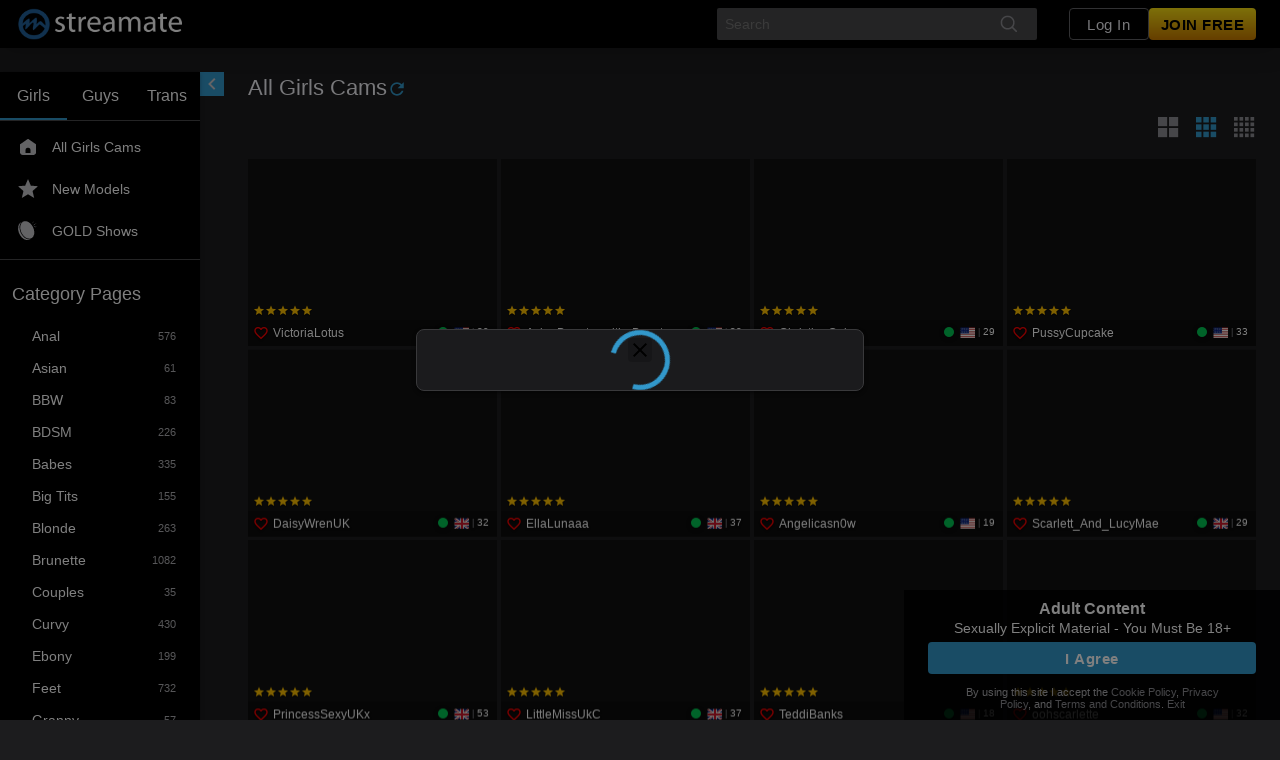

--- FILE ---
content_type: text/html; charset=utf-8
request_url: https://streamate.com/cam/TamaraGoldmans
body_size: 7600
content:

    <!doctype html>
    <html>
      <head>
        <meta charSet="utf-8" />
        <meta name="viewport" content="width=device-width, initial-scale=1.0, shrink-to-fit=no, maximum-scale=1.0, user-scalable=no, viewport-fit=cover" />
        <meta name="rating" content="RTA-5042-1996-1400-1577-RTA" />

        <title>Live Adult Cams & Private Video Chat | Streamate</title>

        <meta name="_xsrf" content="1769352876253.ee8e2e7dad43950741a7c33019c587c79b7039964b5f6547be43bc0bd5337593" />
        <meta name="description" content="Experience the best live adult cams on Streamate. Chat with thousands of real models in stunning HD, explore free shows, or go private. Join free today!" />
        <style>/*! normalize.css v7.0.0 | MIT License | github.com/necolas/normalize.css */

/* Document
   ========================================================================== */

/**
 * 1. Correct the line height in all browsers.
 * 2. Prevent adjustments of font size after orientation changes in
 *    IE on Windows Phone and in iOS.
 */

html {
  line-height: 1.15; /* 1 */
  -ms-text-size-adjust: 100%; /* 2 */
  -webkit-text-size-adjust: 100%; /* 2 */
}

/* Sections
   ========================================================================== */

/**
 * Remove the margin in all browsers (opinionated).
 */

body {
  margin: 0;
}

/**
 * Add the correct display in IE 9-.
 */

article,
aside,
footer,
header,
nav,
section {
  display: block;
}

/**
 * Correct the font size and margin on `h1` elements within `section` and
 * `article` contexts in Chrome, Firefox, and Safari.
 */

h1 {
  font-size: 2em;
  margin: 0.67em 0;
}

/* Grouping content
   ========================================================================== */

/**
 * Add the correct display in IE 9-.
 * 1. Add the correct display in IE.
 */

figcaption,
figure,
main { /* 1 */
  display: block;
}

/**
 * Add the correct margin in IE 8.
 */

figure {
  margin: 1em 40px;
}

/**
 * 1. Add the correct box sizing in Firefox.
 * 2. Show the overflow in Edge and IE.
 */

hr {
  box-sizing: content-box; /* 1 */
  height: 0; /* 1 */
  overflow: visible; /* 2 */
}

/**
 * 1. Correct the inheritance and scaling of font size in all browsers.
 * 2. Correct the odd `em` font sizing in all browsers.
 */

pre {
  font-family: monospace, monospace; /* 1 */
  font-size: 1em; /* 2 */
}

/* Text-level semantics
   ========================================================================== */

/**
 * 1. Remove the gray background on active links in IE 10.
 * 2. Remove gaps in links underline in iOS 8+ and Safari 8+.
 */

a {
  background-color: transparent; /* 1 */
  -webkit-text-decoration-skip: objects; /* 2 */
}

/**
 * 1. Remove the bottom border in Chrome 57- and Firefox 39-.
 * 2. Add the correct text decoration in Chrome, Edge, IE, Opera, and Safari.
 */

abbr[title] {
  border-bottom: none; /* 1 */
  text-decoration: underline; /* 2 */
  text-decoration: underline dotted; /* 2 */
}

/**
 * Prevent the duplicate application of `bolder` by the next rule in Safari 6.
 */

b,
strong {
  font-weight: inherit;
}

/**
 * Add the correct font weight in Chrome, Edge, and Safari.
 */

b,
strong {
  font-weight: bolder;
}

/**
 * 1. Correct the inheritance and scaling of font size in all browsers.
 * 2. Correct the odd `em` font sizing in all browsers.
 */

code,
kbd,
samp {
  font-family: monospace, monospace; /* 1 */
  font-size: 1em; /* 2 */
}

/**
 * Add the correct font style in Android 4.3-.
 */

dfn {
  font-style: italic;
}

/**
 * Add the correct background and color in IE 9-.
 */

mark {
  background-color: #ff0;
  color: #000;
}

/**
 * Add the correct font size in all browsers.
 */

small {
  font-size: 80%;
}

/**
 * Prevent `sub` and `sup` elements from affecting the line height in
 * all browsers.
 */

sub,
sup {
  font-size: 75%;
  line-height: 0;
  position: relative;
  vertical-align: baseline;
}

sub {
  bottom: -0.25em;
}

sup {
  top: -0.5em;
}

/* Embedded content
   ========================================================================== */

/**
 * Add the correct display in IE 9-.
 */

audio,
video {
  display: inline-block;
}

/**
 * Add the correct display in iOS 4-7.
 */

audio:not([controls]) {
  display: none;
  height: 0;
}

/**
 * Remove the border on images inside links in IE 10-.
 */

img {
  border-style: none;
}

/**
 * Hide the overflow in IE.
 */

svg:not(:root) {
  overflow: hidden;
}

/* Forms
   ========================================================================== */

/**
 * 1. Change the font styles in all browsers (opinionated).
 * 2. Remove the margin in Firefox and Safari.
 */

button,
input,
optgroup,
select,
textarea {
  font-family: sans-serif; /* 1 */
  font-size: 100%; /* 1 */
  line-height: 1.15; /* 1 */
  margin: 0; /* 2 */
}

/**
 * Show the overflow in IE.
 * 1. Show the overflow in Edge.
 */

button,
input { /* 1 */
  overflow: visible;
}

/**
 * Remove the inheritance of text transform in Edge, Firefox, and IE.
 * 1. Remove the inheritance of text transform in Firefox.
 */

button,
select { /* 1 */
  text-transform: none;
}

/**
 * 1. Prevent a WebKit bug where (2) destroys native `audio` and `video`
 *    controls in Android 4.
 * 2. Correct the inability to style clickable types in iOS and Safari.
 */

button,
html [type="button"], /* 1 */
[type="reset"],
[type="submit"] {
  -webkit-appearance: button; /* 2 */
}

/**
 * Remove the inner border and padding in Firefox.
 */

button::-moz-focus-inner,
[type="button"]::-moz-focus-inner,
[type="reset"]::-moz-focus-inner,
[type="submit"]::-moz-focus-inner {
  border-style: none;
  padding: 0;
}

/**
 * Restore the focus styles unset by the previous rule.
 */

button:-moz-focusring,
[type="button"]:-moz-focusring,
[type="reset"]:-moz-focusring,
[type="submit"]:-moz-focusring {
  outline: 1px dotted ButtonText;
}

/**
 * Correct the padding in Firefox.
 */

fieldset {
  padding: 0.35em 0.75em 0.625em;
}

/**
 * 1. Correct the text wrapping in Edge and IE.
 * 2. Correct the color inheritance from `fieldset` elements in IE.
 * 3. Remove the padding so developers are not caught out when they zero out
 *    `fieldset` elements in all browsers.
 */

legend {
  box-sizing: border-box; /* 1 */
  color: inherit; /* 2 */
  display: table; /* 1 */
  max-width: 100%; /* 1 */
  padding: 0; /* 3 */
  white-space: normal; /* 1 */
}

/**
 * 1. Add the correct display in IE 9-.
 * 2. Add the correct vertical alignment in Chrome, Firefox, and Opera.
 */

progress {
  display: inline-block; /* 1 */
  vertical-align: baseline; /* 2 */
}

/**
 * Remove the default vertical scrollbar in IE.
 */

textarea {
  overflow: auto;
}

/**
 * 1. Add the correct box sizing in IE 10-.
 * 2. Remove the padding in IE 10-.
 */

[type="checkbox"],
[type="radio"] {
  box-sizing: border-box; /* 1 */
  padding: 0; /* 2 */
}

/**
 * Correct the cursor style of increment and decrement buttons in Chrome.
 */

[type="number"]::-webkit-inner-spin-button,
[type="number"]::-webkit-outer-spin-button {
  height: auto;
}

/**
 * 1. Correct the odd appearance in Chrome and Safari.
 * 2. Correct the outline style in Safari.
 */

[type="search"] {
  -webkit-appearance: textfield; /* 1 */
  outline-offset: -2px; /* 2 */
}

/**
 * Remove the inner padding and cancel buttons in Chrome and Safari on macOS.
 */

[type="search"]::-webkit-search-cancel-button,
[type="search"]::-webkit-search-decoration {
  -webkit-appearance: none;
}

/**
 * 1. Correct the inability to style clickable types in iOS and Safari.
 * 2. Change font properties to `inherit` in Safari.
 */

::-webkit-file-upload-button {
  -webkit-appearance: button; /* 1 */
  font: inherit; /* 2 */
}

/* Interactive
   ========================================================================== */

/*
 * Add the correct display in IE 9-.
 * 1. Add the correct display in Edge, IE, and Firefox.
 */

details, /* 1 */
menu {
  display: block;
}

/*
 * Add the correct display in all browsers.
 */

summary {
  display: list-item;
}

/* Scripting
   ========================================================================== */

/**
 * Add the correct display in IE 9-.
 */

canvas {
  display: inline-block;
}

/**
 * Add the correct display in IE.
 */

template {
  display: none;
}

/* Hidden
   ========================================================================== */

/**
 * Add the correct display in IE 10-.
 */

[hidden] {
  display: none;
}
</style>
        <style>
    html, body {
      margin: 0;
    }

    body {
      background: #1C1C1E;
      height: 100dvh;
      width: 100%;
    }

    a {
      text-decoration: none;
    }

    .main-spinner, .loading-grid-mobile, .loading-grid-tablet, .home-page-skeleton {
      display: none;
    }

    @media (max-width: 800px) {
      .loading-grid-mobile {
        display: grid;
      }
      .home-page-skeleton{
        display:block;
      }
    }

    @media (min-width: 801px) and (max-width: 1151px) {
      .loading-grid-tablet {
        display: grid;
      }
      .home-page-skeleton{
        display:block;
      }
    }

    @media (min-width: 1152px) {
      .main-spinner {
        display: block;
      }
    }

    .loading-header {
      align-items: center;
      background:#000;
      display: flex;
      height: 48px;
      width: 100%;
      box-shadow: 0 2px 24px 0 rgba(0,0,0,0.20), 0 2px 24px 0 rgba(0,0,0,0.00);
    }

    .loading-header img {
      display: block;
      height: 32px;
      margin: auto;

      @media (max-width: 1152px) {
        margin-right: auto;
        margin-left: 10px;
      }
    }

    noscript {
      text-align: center;
      color: #e0e0e0;
    }

    noscript a {
      color: #e0e0e0;
      text-decoration: underline;
    }
</style>

        <link rel="preconnect" href="https://streamate.icfcdn.com/" />
<link rel="preconnect" href="https://cdn.nsimg.net" />
<link rel="preconnect" href="https://m2.nsimg.net" />
<link rel="preconnect" href="https://www.googletagmanager.com" />
<link rel="preconnect" href="https://www.google-analytics.com" />
<link rel="preconnect" href="https://cdn.hybridclient.naiadsystems.com" />
<link rel="preconnect" href="https://hybridclient.naiadsystems.com" />
<link rel="preconnect" href="https://stats.g.doubleclick.net" />
<link rel="preconnect" href="https://imagetransform.icfcdn.com" />
        <link
        rel="preload"
        href="https://streamate.icfcdn.com/dist/webpackRuntimeConfig.4e92392e3db56d990e27.js"
integrity="sha256-jt78eH2+/huBZfbaGOJFVDVozuS+dvrl7QKXdYjuGF4="
crossorigin=""
        as="script"
      />
<link
        rel="preload"
        href="https://streamate.icfcdn.com/dist/main.2aed89c0fc1241dadb5d.js"
integrity="sha256-b37QGfnAQA6Jn+L7BaV2gSKMa79lKykAcfhUE63g3AI="
crossorigin=""
        as="script"
      />
        <link
        rel="preload"
        href="https://streamate.icfcdn.com/dist/webpackRuntimeConfig.4e92392e3db56d990e27.js"
integrity="sha256-jt78eH2+/huBZfbaGOJFVDVozuS+dvrl7QKXdYjuGF4="
crossorigin=""
        as="script"
      />
<link
        rel="preload"
        href="https://streamate.icfcdn.com/dist/main.2aed89c0fc1241dadb5d.js"
integrity="sha256-b37QGfnAQA6Jn+L7BaV2gSKMa79lKykAcfhUE63g3AI="
crossorigin=""
        as="script"
      />

        <link rel="canonical" href="https://streamate.com/cam/TamaraGoldmans?langchoice=en" hrefLang="en"/>
        <link
        rel="alternate"
        href="https://streamate.com/cam/TamaraGoldmans?langchoice=en"
        hrefLang="en"
      />
<link
        rel="alternate"
        href="https://streamate.com/cam/TamaraGoldmans?langchoice=de"
        hrefLang="de"
      />
<link
        rel="alternate"
        href="https://streamate.com/cam/TamaraGoldmans?langchoice=es"
        hrefLang="es"
      />
<link
        rel="alternate"
        href="https://streamate.com/cam/TamaraGoldmans?langchoice=fr"
        hrefLang="fr"
      />
<link
        rel="alternate"
        href="https://streamate.com/cam/TamaraGoldmans?langchoice=it"
        hrefLang="it"
      />
<link
        rel="alternate"
        href="https://streamate.com/cam/TamaraGoldmans?langchoice=nl"
        hrefLang="nl"
      />
<link
        rel="alternate"
        href="https://streamate.com/cam/TamaraGoldmans?langchoice=no"
        hrefLang="no"
      />
<link
        rel="alternate"
        href="https://streamate.com/cam/TamaraGoldmans?langchoice=pt"
        hrefLang="pt"
      />
        <link rel="apple-touch-icon" sizes="180x180" href="/apple-touch-icon.png" />
<link rel="icon" type="image/png" sizes="32x32" href="/favicon-32x32.png" />
<link rel="icon" type="image/png" sizes="16x16" href="/favicon-16x16.png" />
<link rel="manifest" href="/messenger-manifest.json" crossOrigin="use-credentials" />
<link rel="mask-icon" href="/safari-pinned-tab.svg" color="#5bbad5" />
<link rel="shortcut icon" href="/favicon-32x32.png" />
<meta name="msapplication-config" content="/browserconfig.xml" />
        <meta name="theme-color" content=#000000 />

        <style>
    .loading-spinner {
      position: absolute;
      width: 50px;
      height: 50px;
      left: 50%;
      top: 50%;
      margin-left: -25px;
      margin-top: -25px;
      animation: rotate-forever 1s linear infinite;
      border: 5px solid #3399cc;
      border-right-color: transparent;
      border-radius: 50%;
      display: inline-block;
    }

    @keyframes rotate-forever {
      100% {
        transform: rotate(360deg);
      }
    }
</style>
        <style>
      .skeleton {
        border-style: solid;
        border-width: 1px;
        opacity: 0.2;
        animation: pulse 1100ms linear infinite alternate;
      }

      .loading-category-scroller {
        height: 48px;
        width: 100%; 
        background: #3A3A3C; 
      }

      .loading-tabs {
        height: 48px;
        width: 100%;
        background: #3A3A3C;
      }

      .loading-grid-mobile {
        grid-template-columns: 1fr 1fr;
        width: 100%;
        column-gap: 2px;
        row-gap: 2px;
      }

      .loading-grid-tablet {
        grid-template-columns: 1fr 1fr 1fr;
        width: 100%;
        column-gap: 2px;
        row-gap: 2px;
      }

      .loading-grid-card {
        aspect-ratio: 4/3;
        background: #111111;
      }

      @keyframes pulse {
        0% {
          opacity: 0.2;
        }
        100% {
          opacity: 0.7;
        }
      }
  
.debug-icf-tracking [data-icf-click],
.debug-icf-tracking [data-icf-meta] {
  outline: 1px dashed rgba(0, 255, 0, 0.5);
  position: relative;
  cursor: help;
}
.debug-icf-tracking [data-icf-click]::after,
.debug-icf-tracking [data-icf-meta]::after {
  display: none;
}
.debug-icf-tracking [data-icf-click]:hover::after,
.debug-icf-tracking [data-icf-meta]:hover::after {
  content: "Meta:" attr(data-icf-meta) "\00000a" "Click:" attr(data-icf-click);
  white-space: pre-wrap;
  display: block;
  position: absolute;
  top: 0;
  left: 0;
  transform: translateY(-100%);
  z-index: 2147483647;
  max-width: 90vw;
  background-color: rgba(10, 10, 10, 0.95);
  color: #0f0;
  border: 1px solid #0f0;
  border-radius: 6px;
  box-shadow: 0 20px 50px rgba(0,0,0,0.8);
  font-family: "Courier New", Courier, monospace;
  font-size: 11px;
  font-weight: bold;
  line-height: 1.6;
  padding: 10px;
  text-align: left;
  pointer-events: none;
  backdrop-filter: blur(4px);
}</style>
      </head>

      <body>
        <script
        defer
        src="https://streamate.icfcdn.com/dist/webpackRuntimeConfig.4e92392e3db56d990e27.js"
integrity="sha256-jt78eH2+/huBZfbaGOJFVDVozuS+dvrl7QKXdYjuGF4="
crossorigin=""
        onerror="document.cookie = 'nocdn_src=' + encodeURIComponent(event.target.src || '') + ';path=/;max-age=60;';window.location.reload();"
      ></script>
<script
        defer
        src="https://streamate.icfcdn.com/dist/main.2aed89c0fc1241dadb5d.js"
integrity="sha256-b37QGfnAQA6Jn+L7BaV2gSKMa79lKykAcfhUE63g3AI="
crossorigin=""
        onerror="document.cookie = 'nocdn_src=' + encodeURIComponent(event.target.src || '') + ';path=/;max-age=60;';window.location.reload();"
      ></script>
        <div id="app" data-v="2026.1.23-master+7512.1d61813">
          <div class="loading-header">
            <img src="//cdn.nsimg.net/3.0/auto/skin/sm/assets/92393-1569967393-Streamate_on_dark.png" alt="Streamate" />
          </div>
          <noscript>
            <p>You must enable javascript in your browser in order to use this site. You can click the link below for instructions.</p>
            <p>
              <a href="https://www.enable-javascript.com/">https://www.enable-javascript.com/</a>
            </p>
          </noscript>
          
  <div class="main-spinner">
    <div class="loading-spinner"></div>
  </div>
  
          
    <div class="home-page-skeleton">
      <div class="loading-tabs skeleton"></div>
      <div class="loading-category-scroller skeleton"></div>
      <div class="loading-grid-mobile">
        <div class="loading-grid-card"></div><div class="loading-grid-card"></div><div class="loading-grid-card"></div><div class="loading-grid-card"></div><div class="loading-grid-card"></div><div class="loading-grid-card"></div><div class="loading-grid-card"></div><div class="loading-grid-card"></div><div class="loading-grid-card"></div><div class="loading-grid-card"></div><div class="loading-grid-card"></div><div class="loading-grid-card"></div><div class="loading-grid-card"></div><div class="loading-grid-card"></div><div class="loading-grid-card"></div><div class="loading-grid-card"></div><div class="loading-grid-card"></div><div class="loading-grid-card"></div><div class="loading-grid-card"></div><div class="loading-grid-card"></div><div class="loading-grid-card"></div><div class="loading-grid-card"></div><div class="loading-grid-card"></div><div class="loading-grid-card"></div><div class="loading-grid-card"></div><div class="loading-grid-card"></div><div class="loading-grid-card"></div><div class="loading-grid-card"></div><div class="loading-grid-card"></div><div class="loading-grid-card"></div><div class="loading-grid-card"></div><div class="loading-grid-card"></div><div class="loading-grid-card"></div><div class="loading-grid-card"></div><div class="loading-grid-card"></div><div class="loading-grid-card"></div><div class="loading-grid-card"></div><div class="loading-grid-card"></div><div class="loading-grid-card"></div><div class="loading-grid-card"></div><div class="loading-grid-card"></div><div class="loading-grid-card"></div><div class="loading-grid-card"></div><div class="loading-grid-card"></div><div class="loading-grid-card"></div><div class="loading-grid-card"></div><div class="loading-grid-card"></div><div class="loading-grid-card"></div>
      </div>
      <div class="loading-grid-tablet">
        <div class="loading-grid-card"></div><div class="loading-grid-card"></div><div class="loading-grid-card"></div><div class="loading-grid-card"></div><div class="loading-grid-card"></div><div class="loading-grid-card"></div><div class="loading-grid-card"></div><div class="loading-grid-card"></div><div class="loading-grid-card"></div><div class="loading-grid-card"></div><div class="loading-grid-card"></div><div class="loading-grid-card"></div><div class="loading-grid-card"></div><div class="loading-grid-card"></div><div class="loading-grid-card"></div><div class="loading-grid-card"></div><div class="loading-grid-card"></div><div class="loading-grid-card"></div><div class="loading-grid-card"></div><div class="loading-grid-card"></div><div class="loading-grid-card"></div><div class="loading-grid-card"></div><div class="loading-grid-card"></div><div class="loading-grid-card"></div><div class="loading-grid-card"></div><div class="loading-grid-card"></div><div class="loading-grid-card"></div><div class="loading-grid-card"></div><div class="loading-grid-card"></div><div class="loading-grid-card"></div><div class="loading-grid-card"></div><div class="loading-grid-card"></div><div class="loading-grid-card"></div><div class="loading-grid-card"></div><div class="loading-grid-card"></div><div class="loading-grid-card"></div><div class="loading-grid-card"></div><div class="loading-grid-card"></div><div class="loading-grid-card"></div><div class="loading-grid-card"></div><div class="loading-grid-card"></div><div class="loading-grid-card"></div><div class="loading-grid-card"></div><div class="loading-grid-card"></div><div class="loading-grid-card"></div><div class="loading-grid-card"></div><div class="loading-grid-card"></div><div class="loading-grid-card"></div><div class="loading-grid-card"></div><div class="loading-grid-card"></div><div class="loading-grid-card"></div><div class="loading-grid-card"></div><div class="loading-grid-card"></div><div class="loading-grid-card"></div><div class="loading-grid-card"></div><div class="loading-grid-card"></div><div class="loading-grid-card"></div><div class="loading-grid-card"></div><div class="loading-grid-card"></div><div class="loading-grid-card"></div><div class="loading-grid-card"></div><div class="loading-grid-card"></div><div class="loading-grid-card"></div><div class="loading-grid-card"></div><div class="loading-grid-card"></div><div class="loading-grid-card"></div><div class="loading-grid-card"></div><div class="loading-grid-card"></div><div class="loading-grid-card"></div><div class="loading-grid-card"></div><div class="loading-grid-card"></div><div class="loading-grid-card"></div><div class="loading-grid-card"></div><div class="loading-grid-card"></div><div class="loading-grid-card"></div><div class="loading-grid-card"></div><div class="loading-grid-card"></div><div class="loading-grid-card"></div><div class="loading-grid-card"></div><div class="loading-grid-card"></div><div class="loading-grid-card"></div><div class="loading-grid-card"></div><div class="loading-grid-card"></div><div class="loading-grid-card"></div>
      </div>
    </div>
    
        </div>
        <script src="/initialData.js?"></script>
        <script>!function(){if('PerformanceLongTaskTiming' in window){var g=window.__tti={e:[]};g.o=new PerformanceObserver(function(l){g.e=g.e.concat(l.getEntries())});g.o.observe({entryTypes:['longtask']})}}();</script>
        <script>window.webpackPublicPath="https://streamate.icfcdn.com/"</script>
        <script>(()=>{"use strict";var e,t,a,r,n,f,o,c,d,i,l,u,s,b,h,p,v,g,m,y,P,O,j,w,C={},L={};function R(e){var t=L[e];if(void 0!==t)return t.exports;var a=L[e]={id:e,loaded:!1,exports:{}};return C[e].call(a.exports,a,a.exports,R),a.loaded=!0,a.exports}R.m=C,R.c=L,R.amdO={},e=[],R.O=(t,a,r,n)=>{if(!a){var f=1/0;for(i=0;i<e.length;i++){for(var[a,r,n]=e[i],o=!0,c=0;c<a.length;c++)(!1&n||f>=n)&&Object.keys(R.O).every(e=>R.O[e](a[c]))?a.splice(c--,1):(o=!1,n<f&&(f=n));if(o){e.splice(i--,1);var d=r();void 0!==d&&(t=d)}}return t}n=n||0;for(var i=e.length;i>0&&e[i-1][2]>n;i--)e[i]=e[i-1];e[i]=[a,r,n]},R.n=e=>{var t=e&&e.__esModule?()=>e.default:()=>e;return R.d(t,{a:t}),t},a=Object.getPrototypeOf?e=>Object.getPrototypeOf(e):e=>e.__proto__,R.t=function(e,r){if(1&r&&(e=this(e)),8&r)return e;if("object"==typeof e&&e){if(4&r&&e.__esModule)return e;if(16&r&&"function"==typeof e.then)return e}var n=Object.create(null);R.r(n);var f={};t=t||[null,a({}),a([]),a(a)];for(var o=2&r&&e;("object"==typeof o||"function"==typeof o)&&!~t.indexOf(o);o=a(o))Object.getOwnPropertyNames(o).forEach(t=>f[t]=()=>e[t]);return f.default=()=>e,R.d(n,f),n},R.d=(e,t)=>{for(var a in t)R.o(t,a)&&!R.o(e,a)&&Object.defineProperty(e,a,{enumerable:!0,get:t[a]})},R.f={},R.e=e=>Promise.all(Object.keys(R.f).reduce((t,a)=>(R.f[a](e,t),t),[])),R.u=e=>"dist/"+({848:"PrepaidBalance",1331:"ContentFeedPage",1342:"ConsentFormContainer",1488:"HeaderNavigationShortcutsContainer",2356:"AccountPurchaseHistoryContainer",2666:"PerformerVideosPage",2682:"VideoStorePage",2839:"DailyLimit",3483:"OneClickInfo",3578:"[request]",3639:"LegacyRewardsPage",4036:"getPerformanceMetrics",5007:"ProfilePage",5331:"ConnectCallbackPage",5409:"UpdatePaymentInfoPrepay",5447:"UpdatePaymentResponse",5846:"UpdatePaymentInfo",6014:"PrepaidBalanceResponseContainer",6034:"CloseAccount",6653:"PrepaidBalanceRedirectContainer",6770:"EmailToggleContainer",6911:"ForcedBillingInfoUpdateContainer",6921:"BecomeAModelPage",6980:"PrivateMessengerModal",7749:"AccountClosedPage",8231:"PaymentInfoIframe",8441:"NotificationPreferencesContainer",8898:"AccountReactivationPage",9072:"ChangePassword",9134:"AccountIssueContainer",9179:"DiscountsAndCreditsPage",9492:"FanClubsPage",9536:"RewardsPage",9649:"GoldModalContainer",9697:"HybridClientContainer",9703:"TwoFactorAuthenticationPage"}[e]||e)+"."+{342:"f6b5c6670bfae7c33173",544:"5cdb76ec3ce41000b294",848:"3b71e6ae4374cc835dbb",1017:"1f9e976b22f899834f65",1043:"4b0605ef6b38ca917815",1331:"c091d4544ab0046a629c",1342:"bda827b88dacc417ce3e",1488:"fd68e0be7dec0d982fa8",1826:"566e455d2ebff6c917e9",2169:"60a43d011c322c5c23bd",2297:"211861c6450186c5e742",2356:"34d07adf8bf2205f3ccd",2666:"9f13e64306535accc5ab",2682:"d304b418ff0edade9be6",2839:"65d1f6fe11728489ed76",2987:"4af9ad6384f042b786c8",3237:"d3a1e2e6ffd899563b3f",3398:"5c2952b4610034da6e21",3483:"8322f3c749a158ca180e",3578:"ddd8d708f72be7f49bab",3639:"8e8f7bb9869667f517e3",4036:"28d2a5c5bb2595f94fc0",4550:"8bf66c0a1c04126e296f",4689:"b39ed7fdcc6f006c779c",4851:"102b34e95b10409cf66a",5007:"2bb3ff19e938ef732dde",5228:"2a3370622007cb269ce5",5331:"3ca0847e3168b93e411c",5409:"17f17d11b629a067b496",5447:"b17ac090aa51ad9fd3b8",5779:"6994af1ac4d6bfdb23f2",5785:"fc9bf10bb6a98728eb65",5846:"338bea5d61dc64318166",6014:"8f8106a94d2a9c788ab6",6034:"127f2ef351643b5a72ad",6338:"0d4d73c62d9f9c145895",6653:"cb36e52512d48d9cb149",6770:"3aef1015cf62829c63d7",6911:"ceeb603ff97c1a6f037b",6921:"1db7a206a2a39c856719",6980:"c1517fef0946544180ca",7130:"0950ebea9dc46c9241bd",7140:"43239edd5729cf17a271",7371:"df5010b3e2f86afccf4f",7427:"6f0bb1d5286cc29f89c1",7749:"61d163f33f4941c6b822",7961:"0ca0e544387c4d0107d5",8180:"64ca606045e79838945d",8231:"e90d8b1baf433b59e494",8441:"525107341ce4fd3d4dec",8898:"54d7f14f71b3cd2052c5",9061:"a5576fb83eac71659ff1",9072:"f6918ee67bf9d63f565e",9134:"6dfac0f02f17a6ae0991",9179:"f056cdfa32876f10a484",9492:"edc968618f77017654cc",9536:"f9803a35203a45d77435",9649:"3d1d9e407488409e8615",9697:"44b3ac352af48c00761a",9703:"9dd67b50c684b275a573",9808:"42d816821bab0aaee53d",9812:"ce8b0a5cd62cdfeb5905",9958:"1e4c8c443cbe598b250b"}[e]+".js",R.g=function(){if("object"==typeof globalThis)return globalThis;try{return this||new Function("return this")()}catch(e){if("object"==typeof window)return window}}(),R.hmd=e=>((e=Object.create(e)).children||(e.children=[]),Object.defineProperty(e,"exports",{enumerable:!0,set:()=>{throw new Error("ES Modules may not assign module.exports or exports.*, Use ESM export syntax, instead: "+e.id)}}),e),R.o=(e,t)=>Object.prototype.hasOwnProperty.call(e,t),r={},n="streamate.server:",R.l=(e,t,a,f)=>{if(r[e])r[e].push(t);else{var o,c;if(void 0!==a)for(var d=document.getElementsByTagName("script"),i=0;i<d.length;i++){var l=d[i];if(l.getAttribute("src")==e||l.getAttribute("data-webpack")==n+a){o=l;break}}o||(c=!0,(o=document.createElement("script")).charset="utf-8",R.nc&&o.setAttribute("nonce",R.nc),o.setAttribute("data-webpack",n+a),o.src=e,0!==o.src.indexOf(window.location.origin+"/")&&(o.crossOrigin="anonymous")),r[e]=[t];var u=(t,a)=>{o.onerror=o.onload=null,clearTimeout(s);var n=r[e];if(delete r[e],o.parentNode&&o.parentNode.removeChild(o),n&&n.forEach(e=>e(a)),t)return t(a)},s=setTimeout(u.bind(null,void 0,{type:"timeout",target:o}),12e4);o.onerror=u.bind(null,o.onerror),o.onload=u.bind(null,o.onload),c&&document.head.appendChild(o)}},R.r=e=>{"undefined"!=typeof Symbol&&Symbol.toStringTag&&Object.defineProperty(e,Symbol.toStringTag,{value:"Module"}),Object.defineProperty(e,"__esModule",{value:!0})},R.nmd=e=>(e.paths=[],e.children||(e.children=[]),e),(()=>{R.S={};var e={},t={};R.I=(a,r)=>{r||(r=[]);var n=t[a];if(n||(n=t[a]={}),!(r.indexOf(n)>=0)){if(r.push(n),e[a])return e[a];R.o(R.S,a)||(R.S[a]={});var f=R.S[a],o="streamate.server",c=(e,t,a,r)=>{var n=f[e]=f[e]||{},c=n[t];(!c||!c.loaded&&(!r!=!c.eager?r:o>c.from))&&(n[t]={get:a,from:o,eager:!!r})},d=[];if("default"===a)c("axios","1.7.7",()=>R.e(1017).then(()=>()=>R("vyjA"))),c("react-dom","18.2.0",()=>Promise.all([R.e(4914),R.e(7961)]).then(()=>()=>R("Kwtc"))),c("react-jss","10.10.0",()=>Promise.all([R.e(5368),R.e(9808)]).then(()=>()=>R("ibjO"))),c("react-router-dom","5.3.4",()=>Promise.all([R.e(668),R.e(2169)]).then(()=>()=>R("FHng"))),c("react","18.2.0",()=>R.e(7140).then(()=>()=>R("R+L4")));return d.length?e[a]=Promise.all(d).then(()=>e[a]=1):e[a]=1}}})(),R.p="",f=e=>{var t=e=>e.split(".").map(e=>+e==e?+e:e),a=/^([^-+]+)?(?:-([^+]+))?(?:\+(.+))?$/.exec(e),r=a[1]?t(a[1]):[];return a[2]&&(r.length++,r.push.apply(r,t(a[2]))),a[3]&&(r.push([]),r.push.apply(r,t(a[3]))),r},o=(e,t)=>{e=f(e),t=f(t);for(var a=0;;){if(a>=e.length)return a<t.length&&"u"!=(typeof t[a])[0];var r=e[a],n=(typeof r)[0];if(a>=t.length)return"u"==n;var o=t[a],c=(typeof o)[0];if(n!=c)return"o"==n&&"n"==c||"s"==c||"u"==n;if("o"!=n&&"u"!=n&&r!=o)return r<o;a++}},c=e=>{var t=e[0],a="";if(1===e.length)return"*";if(t+.5){a+=0==t?">=":-1==t?"<":1==t?"^":2==t?"~":t>0?"=":"!=";for(var r=1,n=1;n<e.length;n++)r--,a+="u"==(typeof(o=e[n]))[0]?"-":(r>0?".":"")+(r=2,o);return a}var f=[];for(n=1;n<e.length;n++){var o=e[n];f.push(0===o?"not("+d()+")":1===o?"("+d()+" || "+d()+")":2===o?f.pop()+" "+f.pop():c(o))}return d();function d(){return f.pop().replace(/^\((.+)\)$/,"$1")}},d=(e,t)=>{if(0 in e){t=f(t);var a=e[0],r=a<0;r&&(a=-a-1);for(var n=0,o=1,c=!0;;o++,n++){var i,l,u=o<e.length?(typeof e[o])[0]:"";if(n>=t.length||"o"==(l=(typeof(i=t[n]))[0]))return!c||("u"==u?o>a&&!r:""==u!=r);if("u"==l){if(!c||"u"!=u)return!1}else if(c)if(u==l)if(o<=a){if(i!=e[o])return!1}else{if(r?i>e[o]:i<e[o])return!1;i!=e[o]&&(c=!1)}else if("s"!=u&&"n"!=u){if(r||o<=a)return!1;c=!1,o--}else{if(o<=a||l<u!=r)return!1;c=!1}else"s"!=u&&"n"!=u&&(c=!1,o--)}}var s=[],b=s.pop.bind(s);for(n=1;n<e.length;n++){var h=e[n];s.push(1==h?b()|b():2==h?b()&b():h?d(h,t):!b())}return!!b()},i=(e,t)=>e&&R.o(e,t),l=e=>(e.loaded=1,e.get()),u=e=>Object.keys(e).reduce((t,a)=>(e[a].eager&&(t[a]=e[a]),t),{}),s=(e,t,a)=>{var r=a?u(e[t]):e[t];return Object.keys(r).reduce((e,t)=>!e||!r[e].loaded&&o(e,t)?t:e,0)},b=(e,t,a,r)=>"Unsatisfied version "+a+" from "+(a&&e[t][a].from)+" of shared singleton module "+t+" (required "+c(r)+")",h=e=>{throw new Error(e)},p=e=>{"undefined"!=typeof console&&console.warn&&console.warn(e)},g=(e,t,a)=>a?a():((e,t)=>h("Shared module "+t+" doesn't exist in shared scope "+e))(e,t),m=(v=e=>function(t,a,r,n,f){var o=R.I(t);return o&&o.then&&!r?o.then(e.bind(e,t,R.S[t],a,!1,n,f)):e(t,R.S[t],a,r,n,f)})((e,t,a,r,n)=>{if(!i(t,a))return g(e,a,n);var f=s(t,a,r);return l(t[a][f])}),y=v((e,t,a,r,n,f)=>{if(!i(t,a))return g(e,a,f);var o=s(t,a,r);return d(n,o)||p(b(t,a,o,n)),l(t[a][o])}),P={},O={whdr:()=>y("default","react",!1,[1,18,2,0],()=>R.e(7140).then(()=>()=>R("R+L4"))),"4hWk":()=>y("default","react",!1,[0,16,8,6],()=>R.e(7140).then(()=>()=>R("R+L4"))),Yr64:()=>y("default","react",!1,[0,16,3],()=>R.e(7140).then(()=>()=>R("R+L4"))),FaK3:()=>y("default","react",!1,[0,15],()=>R.e(7140).then(()=>()=>R("R+L4"))),EZp7:()=>m("default","react-dom",!1,()=>R.e(342).then(()=>()=>R("Kwtc"))),K56Y:()=>y("default","react",!1,[0,16,8,"* <=18"],()=>R.e(7140).then(()=>()=>R("R+L4"))),KO82:()=>y("default","react",!1,[0,16,8,0],()=>R.e(7140).then(()=>()=>R("R+L4"))),Nf1v:()=>y("default","react-dom",!1,[,[1,18,0,0],[1,17,0,0],[1,16,8,0],1,1],()=>R.e(342).then(()=>()=>R("Kwtc"))),OXht:()=>y("default","react",!1,[,[1,18,0,0],[1,17,0,0],[1,16,8,0],1,1],()=>R.e(7140).then(()=>()=>R("R+L4"))),Sgcc:()=>m("default","react",!1,()=>R.e(7140).then(()=>()=>R("R+L4"))),ZJhg:()=>y("default","react-router-dom",!1,[1,5,3,4],()=>R.e(4550).then(()=>()=>R("FHng"))),iBCS:()=>y("default","react",!1,[,[1,18],[1,17],1],()=>R.e(7140).then(()=>()=>R("R+L4"))),jFtD:()=>y("default","react",!1,[,[1,18],[1,17],[1,16,8,0],1,1],()=>R.e(7140).then(()=>()=>R("R+L4"))),jevj:()=>y("default","react-jss",!1,[1,10,10,0],()=>Promise.all([R.e(5368),R.e(7427)]).then(()=>()=>R("ibjO"))),nOl1:()=>y("default","axios",!1,[4,1,7,7],()=>R.e(3398).then(()=>()=>R("vyjA"))),"+gE+":()=>y("default","axios",!1,[1,1,6,2],()=>R.e(5779).then(()=>()=>R("vyjA"))),"/2MV":()=>y("default","react",!1,[,[1,18],[1,17],[1,16,8,3],1,1],()=>R.e(7140).then(()=>()=>R("R+L4"))),"/fKb":()=>y("default","axios",!1,[1,1,4,0],()=>R.e(5779).then(()=>()=>R("vyjA"))),"4eFC":()=>y("default","react",!1,[,[1,17,0,0],[1,16,4,0],1],()=>R.e(7140).then(()=>()=>R("R+L4"))),JWHJ:()=>y("default","axios",!1,[1,1,0,0],()=>R.e(5779).then(()=>()=>R("vyjA"))),KLeJ:()=>y("default","react-dom",!1,[0,16,8,"* <=18"],()=>R.e(342).then(()=>()=>R("Kwtc"))),ZzBI:()=>y("default","react",!1,[0,0,14,0],()=>R.e(7140).then(()=>()=>R("R+L4"))),emqp:()=>y("default","react-dom",!1,[1,17,0,2],()=>R.e(342).then(()=>()=>R("Kwtc"))),qCtL:()=>y("default","react",!1,[,[1,18,0,0],[1,17,0,0],1],()=>R.e(7140).then(()=>()=>R("R+L4"))),OLNJ:()=>y("default","react",!1,[0,16,3,0],()=>R.e(7140).then(()=>()=>R("R+L4"))),ihzD:()=>y("default","react-dom",!1,[1,18,2,0],()=>R.e(342).then(()=>()=>R("Kwtc"))),I0fh:()=>y("default","react",!1,[0,16,4,1],()=>R.e(7140).then(()=>()=>R("R+L4"))),RifG:()=>y("default","react",!1,[,[1,18,0,0],[1,17,0,1],[1,16,8,0],1,1],()=>R.e(7140).then(()=>()=>R("R+L4"))),JVq0:()=>y("default","react",!1,[1,17,0,2],()=>R.e(7140).then(()=>()=>R("R+L4")))},j={192:["OLNJ"],668:["FaK3"],1331:["RifG","JVq0"],3330:["EZp7","K56Y","KO82","Nf1v","OXht","Sgcc","ZJhg","iBCS","jFtD","jevj","nOl1"],4914:["whdr"],5368:["4hWk","Yr64"],5846:["ihzD"],6849:["+gE+","/2MV","/fKb","4eFC","JWHJ","KLeJ","ZzBI","emqp","qCtL"],7026:["I0fh"]},w={},R.f.consumes=(e,t)=>{R.o(j,e)&&j[e].forEach(e=>{if(R.o(P,e))return t.push(P[e]);if(!w[e]){var a=t=>{P[e]=0,R.m[e]=a=>{delete R.c[e],a.exports=t()}};w[e]=!0;var r=t=>{delete P[e],R.m[e]=a=>{throw delete R.c[e],t}};try{var n=O[e]();n.then?t.push(P[e]=n.then(a).catch(r)):a(n)}catch(e){r(e)}}})},(()=>{var e={9386:0,6510:0};R.f.j=(t,a)=>{var r=R.o(e,t)?e[t]:void 0;if(0!==r)if(r)a.push(r[2]);else if(/^(6(510|68|849)|192|3330|4914|5368|7026|9386)$/.test(t))e[t]=0;else{var n=new Promise((a,n)=>r=e[t]=[a,n]);a.push(r[2]=n);var f=R.p+R.u(t),o=new Error;R.l(f,a=>{if(R.o(e,t)&&(0!==(r=e[t])&&(e[t]=void 0),r)){var n=a&&("load"===a.type?"missing":a.type),f=a&&a.target&&a.target.src;o.message="Loading chunk "+t+" failed.\n("+n+": "+f+")",o.name="ChunkLoadError",o.type=n,o.request=f,r[1](o)}},"chunk-"+t,t)}},R.O.j=t=>0===e[t];var t=(t,a)=>{var r,n,[f,o,c]=a,d=0;if(f.some(t=>0!==e[t])){for(r in o)R.o(o,r)&&(R.m[r]=o[r]);if(c)var i=c(R)}for(t&&t(a);d<f.length;d++)n=f[d],R.o(e,n)&&e[n]&&e[n][0](),e[n]=0;return R.O(i)},a=self.webpackChunkstreamate_server=self.webpackChunkstreamate_server||[];a.forEach(t.bind(null,0)),a.push=t.bind(null,a.push.bind(a))})(),R.nc=void 0})();
//# sourceMappingURL=webpack.runtime.3d1f258a5c6bd1d3b5a6.js.map</script>
      </body>
    </html>
  